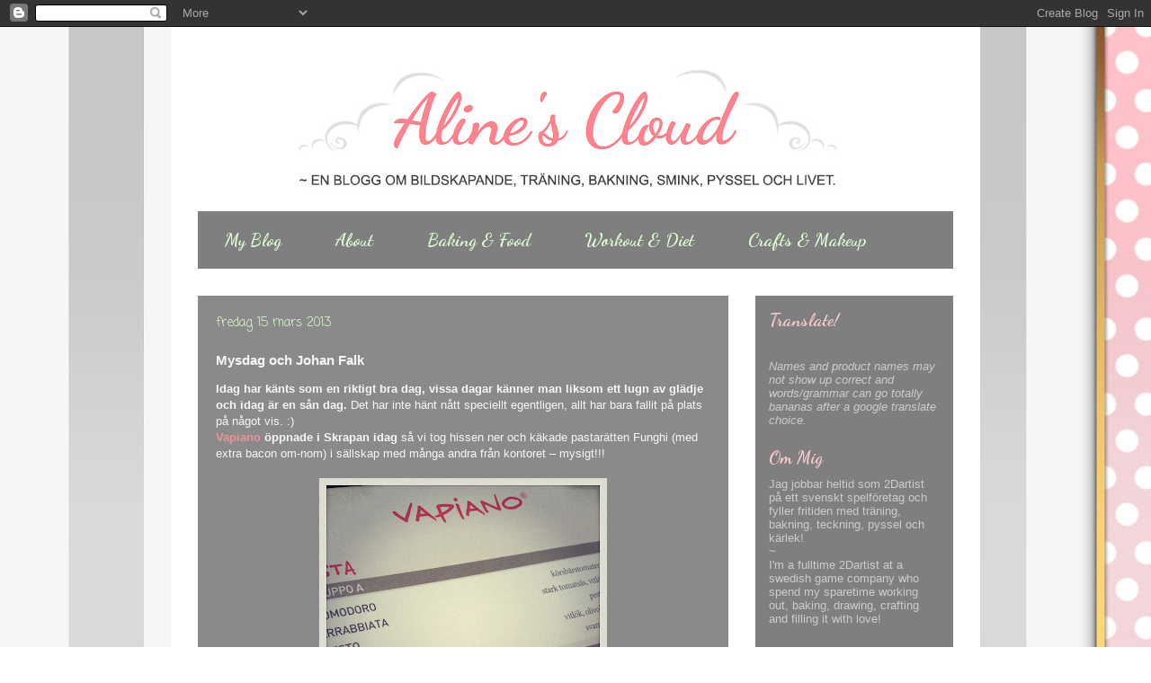

--- FILE ---
content_type: text/html; charset=UTF-8
request_url: http://alinescloud.blogspot.com/2013/03/mysdag-och-johan-falk.html
body_size: 15601
content:
<!DOCTYPE html>
<html class='v2' dir='ltr' lang='sv'>
<head>
<link href='https://www.blogger.com/static/v1/widgets/335934321-css_bundle_v2.css' rel='stylesheet' type='text/css'/>
<meta content='width=1100' name='viewport'/>
<meta content='text/html; charset=UTF-8' http-equiv='Content-Type'/>
<meta content='blogger' name='generator'/>
<link href='http://alinescloud.blogspot.com/favicon.ico' rel='icon' type='image/x-icon'/>
<link href='http://alinescloud.blogspot.com/2013/03/mysdag-och-johan-falk.html' rel='canonical'/>
<link rel="alternate" type="application/atom+xml" title="Aline&#39;s Cloud - Atom" href="http://alinescloud.blogspot.com/feeds/posts/default" />
<link rel="alternate" type="application/rss+xml" title="Aline&#39;s Cloud - RSS" href="http://alinescloud.blogspot.com/feeds/posts/default?alt=rss" />
<link rel="service.post" type="application/atom+xml" title="Aline&#39;s Cloud - Atom" href="https://www.blogger.com/feeds/6032989321902310050/posts/default" />

<link rel="alternate" type="application/atom+xml" title="Aline&#39;s Cloud - Atom" href="http://alinescloud.blogspot.com/feeds/3762655693874686113/comments/default" />
<!--Can't find substitution for tag [blog.ieCssRetrofitLinks]-->
<link href='https://blogger.googleusercontent.com/img/b/R29vZ2xl/AVvXsEiGdA_X2NmKMm8Inn9KwZRMPHFiXKGq3Sg-VoyfRCaS6JyyybsvzELsa2YQaX-H77dHVZBbuh2Zz1JOWxfswqEU9J2FjbIinK4UPlY2pAwUTioY6hddBBO5YsloAXGgnyd6Oq-PWpCxoto/s320/IMG_3579.PNG' rel='image_src'/>
<meta content='http://alinescloud.blogspot.com/2013/03/mysdag-och-johan-falk.html' property='og:url'/>
<meta content='Mysdag och Johan Falk' property='og:title'/>
<meta content='  Idag har känts som en riktigt bra dag, vissa dagar känner man liksom ett lugn av glädje och idag är en sån dag.  Det har inte hänt nått sp...' property='og:description'/>
<meta content='https://blogger.googleusercontent.com/img/b/R29vZ2xl/AVvXsEiGdA_X2NmKMm8Inn9KwZRMPHFiXKGq3Sg-VoyfRCaS6JyyybsvzELsa2YQaX-H77dHVZBbuh2Zz1JOWxfswqEU9J2FjbIinK4UPlY2pAwUTioY6hddBBO5YsloAXGgnyd6Oq-PWpCxoto/w1200-h630-p-k-no-nu/IMG_3579.PNG' property='og:image'/>
<title>Aline's Cloud: Mysdag och Johan Falk</title>
<style type='text/css'>@font-face{font-family:'Coming Soon';font-style:normal;font-weight:400;font-display:swap;src:url(//fonts.gstatic.com/s/comingsoon/v20/qWcuB6mzpYL7AJ2VfdQR1t-VWDnRsDkg.woff2)format('woff2');unicode-range:U+0000-00FF,U+0131,U+0152-0153,U+02BB-02BC,U+02C6,U+02DA,U+02DC,U+0304,U+0308,U+0329,U+2000-206F,U+20AC,U+2122,U+2191,U+2193,U+2212,U+2215,U+FEFF,U+FFFD;}@font-face{font-family:'Dancing Script';font-style:normal;font-weight:400;font-display:swap;src:url(//fonts.gstatic.com/s/dancingscript/v29/If2RXTr6YS-zF4S-kcSWSVi_szLviuEHiC4Wl-8.woff2)format('woff2');unicode-range:U+0102-0103,U+0110-0111,U+0128-0129,U+0168-0169,U+01A0-01A1,U+01AF-01B0,U+0300-0301,U+0303-0304,U+0308-0309,U+0323,U+0329,U+1EA0-1EF9,U+20AB;}@font-face{font-family:'Dancing Script';font-style:normal;font-weight:400;font-display:swap;src:url(//fonts.gstatic.com/s/dancingscript/v29/If2RXTr6YS-zF4S-kcSWSVi_szLuiuEHiC4Wl-8.woff2)format('woff2');unicode-range:U+0100-02BA,U+02BD-02C5,U+02C7-02CC,U+02CE-02D7,U+02DD-02FF,U+0304,U+0308,U+0329,U+1D00-1DBF,U+1E00-1E9F,U+1EF2-1EFF,U+2020,U+20A0-20AB,U+20AD-20C0,U+2113,U+2C60-2C7F,U+A720-A7FF;}@font-face{font-family:'Dancing Script';font-style:normal;font-weight:400;font-display:swap;src:url(//fonts.gstatic.com/s/dancingscript/v29/If2RXTr6YS-zF4S-kcSWSVi_szLgiuEHiC4W.woff2)format('woff2');unicode-range:U+0000-00FF,U+0131,U+0152-0153,U+02BB-02BC,U+02C6,U+02DA,U+02DC,U+0304,U+0308,U+0329,U+2000-206F,U+20AC,U+2122,U+2191,U+2193,U+2212,U+2215,U+FEFF,U+FFFD;}@font-face{font-family:'Dancing Script';font-style:normal;font-weight:700;font-display:swap;src:url(//fonts.gstatic.com/s/dancingscript/v29/If2RXTr6YS-zF4S-kcSWSVi_szLviuEHiC4Wl-8.woff2)format('woff2');unicode-range:U+0102-0103,U+0110-0111,U+0128-0129,U+0168-0169,U+01A0-01A1,U+01AF-01B0,U+0300-0301,U+0303-0304,U+0308-0309,U+0323,U+0329,U+1EA0-1EF9,U+20AB;}@font-face{font-family:'Dancing Script';font-style:normal;font-weight:700;font-display:swap;src:url(//fonts.gstatic.com/s/dancingscript/v29/If2RXTr6YS-zF4S-kcSWSVi_szLuiuEHiC4Wl-8.woff2)format('woff2');unicode-range:U+0100-02BA,U+02BD-02C5,U+02C7-02CC,U+02CE-02D7,U+02DD-02FF,U+0304,U+0308,U+0329,U+1D00-1DBF,U+1E00-1E9F,U+1EF2-1EFF,U+2020,U+20A0-20AB,U+20AD-20C0,U+2113,U+2C60-2C7F,U+A720-A7FF;}@font-face{font-family:'Dancing Script';font-style:normal;font-weight:700;font-display:swap;src:url(//fonts.gstatic.com/s/dancingscript/v29/If2RXTr6YS-zF4S-kcSWSVi_szLgiuEHiC4W.woff2)format('woff2');unicode-range:U+0000-00FF,U+0131,U+0152-0153,U+02BB-02BC,U+02C6,U+02DA,U+02DC,U+0304,U+0308,U+0329,U+2000-206F,U+20AC,U+2122,U+2191,U+2193,U+2212,U+2215,U+FEFF,U+FFFD;}</style>
<style id='page-skin-1' type='text/css'><!--
/*
-----------------------------------------------
Blogger Template Style
Name:     Travel
Designer: Sookhee Lee
URL:      www.plyfly.net
----------------------------------------------- */
/* Content
----------------------------------------------- */
body {
font: normal normal 13px Arial, Tahoma, Helvetica, FreeSans, sans-serif;
color: #f6f6f6;
background: #ffffff url(http://3.bp.blogspot.com/-jbrLSwtpj3s/USOn552uzvI/AAAAAAAAAkE/cQj3dcqWf3g/s0/blogBG_05.jpg) repeat scroll top left;
}
html body .region-inner {
min-width: 0;
max-width: 100%;
width: auto;
}
a:link {
text-decoration:none;
color: #ec9299;
}
a:visited {
text-decoration:none;
color: #9f4f57;
}
a:hover {
text-decoration:underline;
color: #ec9299;
}
.content-outer .content-cap-top {
height: 0;
background: transparent none repeat-x scroll top center;
}
.content-outer {
margin: 0 auto;
padding-top: 0;
}
.content-inner {
background: transparent none repeat-x scroll top center;
background-position: left -0;
background-color: #ffffff;
padding: 30px;
}
.main-inner .date-outer {
margin-bottom: 2em;
}
/* Header
----------------------------------------------- */
.header-inner .Header .titlewrapper,
.header-inner .Header .descriptionwrapper {
padding-left: 10px;
padding-right: 10px;
}
.Header h1 {
font: normal bold 80px Dancing Script;
color: #ff858f;
}
.Header h1 a {
color: #ff858f;
}
.Header .description {
color: #8a8a8a;
font-size: 130%;
}
/* Tabs
----------------------------------------------- */
.tabs-inner {
margin: 1em 0 0;
padding: 0;
}
.tabs-inner .section {
margin: 0;
}
.tabs-inner .widget ul {
padding: 0;
background: transparent url(https://resources.blogblog.com/blogblog/data/1kt/travel/bg_black_50.png) repeat scroll top center;
}
.tabs-inner .widget li {
border: none;
}
.tabs-inner .widget li a {
display: inline-block;
padding: 1em 1.5em;
color: #ddffd2;
font: normal bold 20px Dancing Script;
}
.tabs-inner .widget li.selected a,
.tabs-inner .widget li a:hover {
position: relative;
z-index: 1;
background: transparent url(https://resources.blogblog.com/blogblog/data/1kt/travel/bg_black_50.png) repeat scroll top center;
color: #ffcccc;
}
/* Headings
----------------------------------------------- */
h2 {
font: normal bold 20px Dancing Script;
color: #ffcccc;
}
.main-inner h2.date-header {
font: normal normal 14px Coming Soon;
color: #ddffd2;
}
.footer-inner .widget h2,
.sidebar .widget h2 {
padding-bottom: .5em;
}
/* Main
----------------------------------------------- */
.main-inner {
padding: 30px 0;
}
.main-inner .column-center-inner {
padding: 20px 0;
}
.main-inner .column-center-inner .section {
margin: 0 20px;
}
.main-inner .column-right-inner {
margin-left: 30px;
}
.main-inner .fauxcolumn-right-outer .fauxcolumn-inner {
margin-left: 30px;
background: transparent url(https://resources.blogblog.com/blogblog/data/1kt/travel/bg_black_50.png) repeat scroll top left;
}
.main-inner .column-left-inner {
margin-right: 30px;
}
.main-inner .fauxcolumn-left-outer .fauxcolumn-inner {
margin-right: 30px;
background: transparent url(https://resources.blogblog.com/blogblog/data/1kt/travel/bg_black_50.png) repeat scroll top left;
}
.main-inner .column-left-inner,
.main-inner .column-right-inner {
padding: 15px 0;
}
/* Posts
----------------------------------------------- */
h3.post-title {
margin-top: 20px;
}
h3.post-title a {
font: italic normal 24px Dancing Script;
color: #ffdddd;
}
h3.post-title a:hover {
text-decoration: underline;
}
.main-inner .column-center-outer {
background: #8a8a8a none repeat scroll top left;
_background-image: none;
}
.post-body {
line-height: 1.4;
position: relative;
}
.post-header {
margin: 0 0 1em;
line-height: 1.6;
}
.post-footer {
margin: .5em 0;
line-height: 1.6;
}
#blog-pager {
font-size: 140%;
}
#comments {
background: #cccccc none repeat scroll top center;
padding: 15px;
}
#comments .comment-author {
padding-top: 1.5em;
}
#comments h4,
#comments .comment-author a,
#comments .comment-timestamp a {
color: #ffdddd;
}
#comments .comment-author:first-child {
padding-top: 0;
border-top: none;
}
.avatar-image-container {
margin: .2em 0 0;
}
/* Comments
----------------------------------------------- */
#comments a {
color: #ffdddd;
}
.comments .comments-content .icon.blog-author {
background-repeat: no-repeat;
background-image: url([data-uri]);
}
.comments .comments-content .loadmore a {
border-top: 1px solid #ffdddd;
border-bottom: 1px solid #ffdddd;
}
.comments .comment-thread.inline-thread {
background: #8a8a8a;
}
.comments .continue {
border-top: 2px solid #ffdddd;
}
/* Widgets
----------------------------------------------- */
.sidebar .widget {
border-bottom: 2px solid transparent;
padding-bottom: 10px;
margin: 10px 0;
}
.sidebar .widget:first-child {
margin-top: 0;
}
.sidebar .widget:last-child {
border-bottom: none;
margin-bottom: 0;
padding-bottom: 0;
}
.footer-inner .widget,
.sidebar .widget {
font: normal normal 13px Arial, Tahoma, Helvetica, FreeSans, sans-serif;
color: #cccccc;
}
.sidebar .widget a:link {
color: #ffffff;
text-decoration: none;
}
.sidebar .widget a:visited {
color: #ec9299;
}
.sidebar .widget a:hover {
color: #ffffff;
text-decoration: underline;
}
.footer-inner .widget a:link {
color: #ec9299;
text-decoration: none;
}
.footer-inner .widget a:visited {
color: #9f4f57;
}
.footer-inner .widget a:hover {
color: #ec9299;
text-decoration: underline;
}
.widget .zippy {
color: #ffffff;
}
.footer-inner {
background: transparent url(https://resources.blogblog.com/blogblog/data/1kt/travel/bg_black_50.png) repeat scroll top center;
}
/* Mobile
----------------------------------------------- */
body.mobile  {
background-size: 100% auto;
}
body.mobile .AdSense {
margin: 0 -10px;
}
.mobile .body-fauxcolumn-outer {
background: transparent none repeat scroll top left;
}
.mobile .footer-inner .widget a:link {
color: #ffffff;
text-decoration: none;
}
.mobile .footer-inner .widget a:visited {
color: #ec9299;
}
.mobile-post-outer a {
color: #ffdddd;
}
.mobile-link-button {
background-color: #ec9299;
}
.mobile-link-button a:link, .mobile-link-button a:visited {
color: #ffffff;
}
.mobile-index-contents {
color: #f6f6f6;
}
.mobile .tabs-inner .PageList .widget-content {
background: transparent url(https://resources.blogblog.com/blogblog/data/1kt/travel/bg_black_50.png) repeat scroll top center;
color: #ffcccc;
}
.mobile .tabs-inner .PageList .widget-content .pagelist-arrow {
border-left: 1px solid #ffcccc;
}

--></style>
<style id='template-skin-1' type='text/css'><!--
body {
min-width: 900px;
}
.content-outer, .content-fauxcolumn-outer, .region-inner {
min-width: 900px;
max-width: 900px;
_width: 900px;
}
.main-inner .columns {
padding-left: 0px;
padding-right: 250px;
}
.main-inner .fauxcolumn-center-outer {
left: 0px;
right: 250px;
/* IE6 does not respect left and right together */
_width: expression(this.parentNode.offsetWidth -
parseInt("0px") -
parseInt("250px") + 'px');
}
.main-inner .fauxcolumn-left-outer {
width: 0px;
}
.main-inner .fauxcolumn-right-outer {
width: 250px;
}
.main-inner .column-left-outer {
width: 0px;
right: 100%;
margin-left: -0px;
}
.main-inner .column-right-outer {
width: 250px;
margin-right: -250px;
}
#layout {
min-width: 0;
}
#layout .content-outer {
min-width: 0;
width: 800px;
}
#layout .region-inner {
min-width: 0;
width: auto;
}
body#layout div.add_widget {
padding: 8px;
}
body#layout div.add_widget a {
margin-left: 32px;
}
--></style>
<style>
    body {background-image:url(http\:\/\/3.bp.blogspot.com\/-jbrLSwtpj3s\/USOn552uzvI\/AAAAAAAAAkE\/cQj3dcqWf3g\/s0\/blogBG_05.jpg);}
    
@media (max-width: 200px) { body {background-image:url(http\:\/\/3.bp.blogspot.com\/-jbrLSwtpj3s\/USOn552uzvI\/AAAAAAAAAkE\/cQj3dcqWf3g\/w200\/blogBG_05.jpg);}}
@media (max-width: 400px) and (min-width: 201px) { body {background-image:url(http\:\/\/3.bp.blogspot.com\/-jbrLSwtpj3s\/USOn552uzvI\/AAAAAAAAAkE\/cQj3dcqWf3g\/w400\/blogBG_05.jpg);}}
@media (max-width: 800px) and (min-width: 401px) { body {background-image:url(http\:\/\/3.bp.blogspot.com\/-jbrLSwtpj3s\/USOn552uzvI\/AAAAAAAAAkE\/cQj3dcqWf3g\/w800\/blogBG_05.jpg);}}
@media (max-width: 1200px) and (min-width: 801px) { body {background-image:url(http\:\/\/3.bp.blogspot.com\/-jbrLSwtpj3s\/USOn552uzvI\/AAAAAAAAAkE\/cQj3dcqWf3g\/w1200\/blogBG_05.jpg);}}
/* Last tag covers anything over one higher than the previous max-size cap. */
@media (min-width: 1201px) { body {background-image:url(http\:\/\/3.bp.blogspot.com\/-jbrLSwtpj3s\/USOn552uzvI\/AAAAAAAAAkE\/cQj3dcqWf3g\/w1600\/blogBG_05.jpg);}}
  </style>
<link href='https://www.blogger.com/dyn-css/authorization.css?targetBlogID=6032989321902310050&amp;zx=e101a0f1-31fc-476c-a989-969dc18f9e05' media='none' onload='if(media!=&#39;all&#39;)media=&#39;all&#39;' rel='stylesheet'/><noscript><link href='https://www.blogger.com/dyn-css/authorization.css?targetBlogID=6032989321902310050&amp;zx=e101a0f1-31fc-476c-a989-969dc18f9e05' rel='stylesheet'/></noscript>
<meta name='google-adsense-platform-account' content='ca-host-pub-1556223355139109'/>
<meta name='google-adsense-platform-domain' content='blogspot.com'/>

</head>
<body class='loading variant-beach'>
<div class='navbar section' id='navbar' name='Navbar'><div class='widget Navbar' data-version='1' id='Navbar1'><script type="text/javascript">
    function setAttributeOnload(object, attribute, val) {
      if(window.addEventListener) {
        window.addEventListener('load',
          function(){ object[attribute] = val; }, false);
      } else {
        window.attachEvent('onload', function(){ object[attribute] = val; });
      }
    }
  </script>
<div id="navbar-iframe-container"></div>
<script type="text/javascript" src="https://apis.google.com/js/platform.js"></script>
<script type="text/javascript">
      gapi.load("gapi.iframes:gapi.iframes.style.bubble", function() {
        if (gapi.iframes && gapi.iframes.getContext) {
          gapi.iframes.getContext().openChild({
              url: 'https://www.blogger.com/navbar/6032989321902310050?po\x3d3762655693874686113\x26origin\x3dhttp://alinescloud.blogspot.com',
              where: document.getElementById("navbar-iframe-container"),
              id: "navbar-iframe"
          });
        }
      });
    </script><script type="text/javascript">
(function() {
var script = document.createElement('script');
script.type = 'text/javascript';
script.src = '//pagead2.googlesyndication.com/pagead/js/google_top_exp.js';
var head = document.getElementsByTagName('head')[0];
if (head) {
head.appendChild(script);
}})();
</script>
</div></div>
<div class='body-fauxcolumns'>
<div class='fauxcolumn-outer body-fauxcolumn-outer'>
<div class='cap-top'>
<div class='cap-left'></div>
<div class='cap-right'></div>
</div>
<div class='fauxborder-left'>
<div class='fauxborder-right'></div>
<div class='fauxcolumn-inner'>
</div>
</div>
<div class='cap-bottom'>
<div class='cap-left'></div>
<div class='cap-right'></div>
</div>
</div>
</div>
<div class='content'>
<div class='content-fauxcolumns'>
<div class='fauxcolumn-outer content-fauxcolumn-outer'>
<div class='cap-top'>
<div class='cap-left'></div>
<div class='cap-right'></div>
</div>
<div class='fauxborder-left'>
<div class='fauxborder-right'></div>
<div class='fauxcolumn-inner'>
</div>
</div>
<div class='cap-bottom'>
<div class='cap-left'></div>
<div class='cap-right'></div>
</div>
</div>
</div>
<div class='content-outer'>
<div class='content-cap-top cap-top'>
<div class='cap-left'></div>
<div class='cap-right'></div>
</div>
<div class='fauxborder-left content-fauxborder-left'>
<div class='fauxborder-right content-fauxborder-right'></div>
<div class='content-inner'>
<header>
<div class='header-outer'>
<div class='header-cap-top cap-top'>
<div class='cap-left'></div>
<div class='cap-right'></div>
</div>
<div class='fauxborder-left header-fauxborder-left'>
<div class='fauxborder-right header-fauxborder-right'></div>
<div class='region-inner header-inner'>
<div class='header section' id='header' name='Rubrik'><div class='widget Header' data-version='1' id='Header1'>
<div id='header-inner'>
<a href='http://alinescloud.blogspot.com/' style='display: block'>
<img alt='Aline&#39;s Cloud' height='162px; ' id='Header1_headerimg' src='https://blogger.googleusercontent.com/img/b/R29vZ2xl/AVvXsEjzAa3sqykBlOGlDzHuoMqKqYtBYFlBHc2wSzv_4vMC_rdLErwJvcsOfQzp2zbbcsWR0mm7OVOhF_ej-6RBiHC-WajJ0pUN4Jw8UKmCAK8c9OlXDtraaN6cUkeyF5EBAox9Y4u5Xkr6dAQ/s1600/blog_banner_01.jpg' style='display: block' width='820px; '/>
</a>
</div>
</div></div>
</div>
</div>
<div class='header-cap-bottom cap-bottom'>
<div class='cap-left'></div>
<div class='cap-right'></div>
</div>
</div>
</header>
<div class='tabs-outer'>
<div class='tabs-cap-top cap-top'>
<div class='cap-left'></div>
<div class='cap-right'></div>
</div>
<div class='fauxborder-left tabs-fauxborder-left'>
<div class='fauxborder-right tabs-fauxborder-right'></div>
<div class='region-inner tabs-inner'>
<div class='tabs section' id='crosscol' name='Alla kolumner'><div class='widget PageList' data-version='1' id='PageList1'>
<h2>Sidor</h2>
<div class='widget-content'>
<ul>
<li>
<a href='http://alinescloud.blogspot.com/'>My Blog</a>
</li>
<li>
<a href='http://alinescloud.blogspot.com/p/about-aline.html'>About</a>
</li>
<li>
<a href='http://alinescloud.blogspot.com/p/pastry-and-food.html'>Baking & Food</a>
</li>
<li>
<a href='http://alinescloud.blogspot.com/p/wourkout-and-diet.html'>Workout & Diet</a>
</li>
<li>
<a href='http://alinescloud.blogspot.com/p/crafts.html'>Crafts & Makeup</a>
</li>
</ul>
<div class='clear'></div>
</div>
</div></div>
<div class='tabs no-items section' id='crosscol-overflow' name='Cross-Column 2'></div>
</div>
</div>
<div class='tabs-cap-bottom cap-bottom'>
<div class='cap-left'></div>
<div class='cap-right'></div>
</div>
</div>
<div class='main-outer'>
<div class='main-cap-top cap-top'>
<div class='cap-left'></div>
<div class='cap-right'></div>
</div>
<div class='fauxborder-left main-fauxborder-left'>
<div class='fauxborder-right main-fauxborder-right'></div>
<div class='region-inner main-inner'>
<div class='columns fauxcolumns'>
<div class='fauxcolumn-outer fauxcolumn-center-outer'>
<div class='cap-top'>
<div class='cap-left'></div>
<div class='cap-right'></div>
</div>
<div class='fauxborder-left'>
<div class='fauxborder-right'></div>
<div class='fauxcolumn-inner'>
</div>
</div>
<div class='cap-bottom'>
<div class='cap-left'></div>
<div class='cap-right'></div>
</div>
</div>
<div class='fauxcolumn-outer fauxcolumn-left-outer'>
<div class='cap-top'>
<div class='cap-left'></div>
<div class='cap-right'></div>
</div>
<div class='fauxborder-left'>
<div class='fauxborder-right'></div>
<div class='fauxcolumn-inner'>
</div>
</div>
<div class='cap-bottom'>
<div class='cap-left'></div>
<div class='cap-right'></div>
</div>
</div>
<div class='fauxcolumn-outer fauxcolumn-right-outer'>
<div class='cap-top'>
<div class='cap-left'></div>
<div class='cap-right'></div>
</div>
<div class='fauxborder-left'>
<div class='fauxborder-right'></div>
<div class='fauxcolumn-inner'>
</div>
</div>
<div class='cap-bottom'>
<div class='cap-left'></div>
<div class='cap-right'></div>
</div>
</div>
<!-- corrects IE6 width calculation -->
<div class='columns-inner'>
<div class='column-center-outer'>
<div class='column-center-inner'>
<div class='main section' id='main' name='Huvudsektion'><div class='widget Blog' data-version='1' id='Blog1'>
<div class='blog-posts hfeed'>

          <div class="date-outer">
        
<h2 class='date-header'><span>fredag 15 mars 2013</span></h2>

          <div class="date-posts">
        
<div class='post-outer'>
<div class='post hentry uncustomized-post-template' itemprop='blogPost' itemscope='itemscope' itemtype='http://schema.org/BlogPosting'>
<meta content='https://blogger.googleusercontent.com/img/b/R29vZ2xl/AVvXsEiGdA_X2NmKMm8Inn9KwZRMPHFiXKGq3Sg-VoyfRCaS6JyyybsvzELsa2YQaX-H77dHVZBbuh2Zz1JOWxfswqEU9J2FjbIinK4UPlY2pAwUTioY6hddBBO5YsloAXGgnyd6Oq-PWpCxoto/s320/IMG_3579.PNG' itemprop='image_url'/>
<meta content='6032989321902310050' itemprop='blogId'/>
<meta content='3762655693874686113' itemprop='postId'/>
<a name='3762655693874686113'></a>
<h3 class='post-title entry-title' itemprop='name'>
Mysdag och Johan Falk
</h3>
<div class='post-header'>
<div class='post-header-line-1'></div>
</div>
<div class='post-body entry-content' id='post-body-3762655693874686113' itemprop='description articleBody'>


<span style="background: none repeat scroll 0% 0% transparent;"><b>Idag har känts som en
riktigt bra dag, vissa dagar känner man liksom ett
lugn av glädje och idag är en sån dag.</b> Det har inte hänt nått
speciellt egentligen, allt har bara fallit på plats på något vis.
:)</span><br />

<span style="background: none repeat scroll 0% 0% transparent;"><b><a href="http://www.vapiano.de/frame.php?lang=se" target="_blank">Vapiano</a> öppnade i
Skrapan idag</b> så vi tog hissen ner och käkade pastarätten Funghi
(med extra bacon om-nom) i sällskap med många andra från kontoret
&#8211; mysigt!!!</span><br />

<span style="background: none repeat scroll 0% 0% transparent;"><br /></span>
<div class="separator" style="clear: both; text-align: center;">
<a href="https://blogger.googleusercontent.com/img/b/R29vZ2xl/AVvXsEiGdA_X2NmKMm8Inn9KwZRMPHFiXKGq3Sg-VoyfRCaS6JyyybsvzELsa2YQaX-H77dHVZBbuh2Zz1JOWxfswqEU9J2FjbIinK4UPlY2pAwUTioY6hddBBO5YsloAXGgnyd6Oq-PWpCxoto/s1600/IMG_3579.PNG" imageanchor="1" style="margin-left: 1em; margin-right: 1em;"><img border="0" height="320" src="https://blogger.googleusercontent.com/img/b/R29vZ2xl/AVvXsEiGdA_X2NmKMm8Inn9KwZRMPHFiXKGq3Sg-VoyfRCaS6JyyybsvzELsa2YQaX-H77dHVZBbuh2Zz1JOWxfswqEU9J2FjbIinK4UPlY2pAwUTioY6hddBBO5YsloAXGgnyd6Oq-PWpCxoto/s320/IMG_3579.PNG" width="320" /></a></div>
<span style="background: none repeat scroll 0% 0% transparent;"><br /></span>

<span style="background: none repeat scroll 0% 0% transparent;"><b>Det har varit lugnt på
kontoret idag pga festen igår</b> (nej, jag tog aldrig nån Hotshot,
tack och lov, dom var mycket lägligt slut när jag kom dit...). Det
blir så mysigt i teamet när alla är lite mosiga, fredagsmosiga,
bakismosiga, mysigt trötta liksom. På eftermiddagen hade vi
kvartalsmöte som sen gick över i veckotraditionen &#8211; fredagsöl
(eller fredagsmys som vattendrickande jag hellre kallar det) som även
den var ovanligt mysig. Jag hade även på mig sportiga myskläder
som jag taggat för redan igår...<b>Sammanfattning: MYSIGT ;)</b></span><br />
<br />

<span style="background: none repeat scroll 0% 0% transparent;">Sambon och jag chillaxar framför
film och serier ikväll. Jag är väldigt <b>nyfiken på nya Johan Falk
filmen (med Joel Kinnaman</b> bla.) eftersom jag i veckan lyssnat på <a href="http://sverigesradio.se/sida/avsnitt/159806?programid=2519" target="_blank">P3 Dokumentärs senaste doku</a> som handlar om Peter Rätz, en privatperson som infiltrerade kriminella gäng åt polisen. Kinnamans rollkaraktär
Frank Wagner är baserad på Rätz och det gör mig nyfiken. Jag har ju sett Noll
tolerans, Livvakterna och Tredje vågen men helt missat att det finns
11 filmer till (serie med långa avsnitt) efter det så vi provade att se den första av dom,
<b>Johan Falk: GSI,</b> och vi blev glatt överraskade för vem handlade den
filmen om, om inte Frank Wagner (Kinnaman)!:D <b>Så nu är jag ännu mer taggad på nya filmen: Kodnamn Lisa!</b></span><br />

<span style="background: none repeat scroll 0% 0% transparent;"><br /></span>
<div class="separator" style="clear: both; text-align: center;">
</div>
<div class="separator" style="clear: both; text-align: center;">
<a href="http://ia.media-imdb.com/images/M/MV5BNzYwNTQ0MTI2OF5BMl5BanBnXkFtZTcwOTU5NzY1Nw@@._V1_SY317_CR5,0,214,317_.jpg" imageanchor="1" style="margin-left: 1em; margin-right: 1em;"><img border="0" height="200" src="http://ia.media-imdb.com/images/M/MV5BNzYwNTQ0MTI2OF5BMl5BanBnXkFtZTcwOTU5NzY1Nw@@._V1_SY317_CR5,0,214,317_.jpg" width="135" /></a><a href="http://www.cinemaholics.se/wp-content/uploads/2013/02/Image93.jpg" imageanchor="1" style="margin-left: 1em; margin-right: 1em;"><img border="0" height="200" src="http://www.cinemaholics.se/wp-content/uploads/2013/02/Image93.jpg" style="cursor: move;" width="140" /></a></div>
<br />
<div class="separator" style="clear: both; text-align: center;">
</div>
<span style="background: none repeat scroll 0% 0% transparent;"><br /></span>

<span style="background: none repeat scroll 0% 0% transparent;">Vi köpte äntligen <i>Cheez
Heartz</i> så jag kan få dom out of my system, dom var goda och gulliga
men nu är det bra. ;) Side note: Kolla vilket stort blåbär!</span><br />

<span style="background: none repeat scroll 0% 0% transparent;"><br /></span>
<div class="separator" style="clear: both; text-align: center;">
<a href="https://blogger.googleusercontent.com/img/b/R29vZ2xl/AVvXsEiN_uVUIsjK_f-XuS5A3GxA0ITcoFuZeZCi6CwOzZourCzLHLAcxvaK-GXAOY3mZXxIOESgW6PGK7Ltka3hCAbzudpjOo9_dx3hMz7Cwp_hVEIT5PCmwrpXrBLZtIrTT3ZRMB-7kM5fyKo/s1600/IMG_3584.PNG" imageanchor="1" style="margin-left: 1em; margin-right: 1em;"><img border="0" height="200" src="https://blogger.googleusercontent.com/img/b/R29vZ2xl/AVvXsEiN_uVUIsjK_f-XuS5A3GxA0ITcoFuZeZCi6CwOzZourCzLHLAcxvaK-GXAOY3mZXxIOESgW6PGK7Ltka3hCAbzudpjOo9_dx3hMz7Cwp_hVEIT5PCmwrpXrBLZtIrTT3ZRMB-7kM5fyKo/s200/IMG_3584.PNG" width="200" /></a><a href="https://blogger.googleusercontent.com/img/b/R29vZ2xl/AVvXsEhD23T60e6uYqjRJPIS0SZ-dTJvr5nPVHYuT_XJG6qmlB8X3k7EmlenjgzJfSaV_ydkI13hP8tocqmi9Ps7VIw7J7Gzo8uiXnerQb1ysqWfwHu9y4Y1vVmaCCE8eDkjts9eXCei9duFlLg/s1600/IMG_3582.PNG" imageanchor="1" style="margin-left: 1em; margin-right: 1em;"><img border="0" height="200" src="https://blogger.googleusercontent.com/img/b/R29vZ2xl/AVvXsEhD23T60e6uYqjRJPIS0SZ-dTJvr5nPVHYuT_XJG6qmlB8X3k7EmlenjgzJfSaV_ydkI13hP8tocqmi9Ps7VIw7J7Gzo8uiXnerQb1ysqWfwHu9y4Y1vVmaCCE8eDkjts9eXCei9duFlLg/s200/IMG_3582.PNG" width="200" /></a></div>
<br />
<span style="background: none repeat scroll 0% 0% transparent;"><br /></span>

<div style='clear: both;'></div>
</div>
<div class='post-footer'>
<div class='post-footer-line post-footer-line-1'>
<span class='post-author vcard'>
Upplagd av
<span class='fn' itemprop='author' itemscope='itemscope' itemtype='http://schema.org/Person'>
<meta content='https://www.blogger.com/profile/13043296056001302173' itemprop='url'/>
<a class='g-profile' href='https://www.blogger.com/profile/13043296056001302173' rel='author' title='author profile'>
<span itemprop='name'>Aline Gladh</span>
</a>
</span>
</span>
<span class='post-timestamp'>
kl.
<meta content='http://alinescloud.blogspot.com/2013/03/mysdag-och-johan-falk.html' itemprop='url'/>
<a class='timestamp-link' href='http://alinescloud.blogspot.com/2013/03/mysdag-och-johan-falk.html' rel='bookmark' title='permanent link'><abbr class='published' itemprop='datePublished' title='2013-03-15T22:10:00+01:00'>22:10</abbr></a>
</span>
<span class='post-comment-link'>
</span>
<span class='post-icons'>
<span class='item-control blog-admin pid-820802216'>
<a href='https://www.blogger.com/post-edit.g?blogID=6032989321902310050&postID=3762655693874686113&from=pencil' title='Redigera inlägg'>
<img alt='' class='icon-action' height='18' src='https://resources.blogblog.com/img/icon18_edit_allbkg.gif' width='18'/>
</a>
</span>
</span>
<div class='post-share-buttons goog-inline-block'>
<a class='goog-inline-block share-button sb-email' href='https://www.blogger.com/share-post.g?blogID=6032989321902310050&postID=3762655693874686113&target=email' target='_blank' title='Skicka med e-post'><span class='share-button-link-text'>Skicka med e-post</span></a><a class='goog-inline-block share-button sb-blog' href='https://www.blogger.com/share-post.g?blogID=6032989321902310050&postID=3762655693874686113&target=blog' onclick='window.open(this.href, "_blank", "height=270,width=475"); return false;' target='_blank' title='BlogThis!'><span class='share-button-link-text'>BlogThis!</span></a><a class='goog-inline-block share-button sb-twitter' href='https://www.blogger.com/share-post.g?blogID=6032989321902310050&postID=3762655693874686113&target=twitter' target='_blank' title='Dela på X'><span class='share-button-link-text'>Dela på X</span></a><a class='goog-inline-block share-button sb-facebook' href='https://www.blogger.com/share-post.g?blogID=6032989321902310050&postID=3762655693874686113&target=facebook' onclick='window.open(this.href, "_blank", "height=430,width=640"); return false;' target='_blank' title='Dela på Facebook'><span class='share-button-link-text'>Dela på Facebook</span></a><a class='goog-inline-block share-button sb-pinterest' href='https://www.blogger.com/share-post.g?blogID=6032989321902310050&postID=3762655693874686113&target=pinterest' target='_blank' title='Dela på Pinterest'><span class='share-button-link-text'>Dela på Pinterest</span></a>
</div>
</div>
<div class='post-footer-line post-footer-line-2'>
<span class='post-labels'>
Etiketter:
<a href='http://alinescloud.blogspot.com/search/label/Jobb%20%2F%20Work' rel='tag'>Jobb / Work</a>,
<a href='http://alinescloud.blogspot.com/search/label/Livet%20%2F%20Life' rel='tag'>Livet / Life</a>,
<a href='http://alinescloud.blogspot.com/search/label/L%C3%A4nkar%20%2F%20Links' rel='tag'>Länkar / Links</a>,
<a href='http://alinescloud.blogspot.com/search/label/Mat%20%2F%20Food' rel='tag'>Mat / Food</a>
</span>
</div>
<div class='post-footer-line post-footer-line-3'>
<span class='post-location'>
</span>
</div>
</div>
</div>
<div class='comments' id='comments'>
<a name='comments'></a>
<h4>Inga kommentarer:</h4>
<div id='Blog1_comments-block-wrapper'>
<dl class='avatar-comment-indent' id='comments-block'>
</dl>
</div>
<p class='comment-footer'>
<div class='comment-form'>
<a name='comment-form'></a>
<h4 id='comment-post-message'>Skicka en kommentar</h4>
<p>
</p>
<a href='https://www.blogger.com/comment/frame/6032989321902310050?po=3762655693874686113&hl=sv&saa=85391&origin=http://alinescloud.blogspot.com' id='comment-editor-src'></a>
<iframe allowtransparency='true' class='blogger-iframe-colorize blogger-comment-from-post' frameborder='0' height='410px' id='comment-editor' name='comment-editor' src='' width='100%'></iframe>
<script src='https://www.blogger.com/static/v1/jsbin/2830521187-comment_from_post_iframe.js' type='text/javascript'></script>
<script type='text/javascript'>
      BLOG_CMT_createIframe('https://www.blogger.com/rpc_relay.html');
    </script>
</div>
</p>
</div>
</div>

        </div></div>
      
</div>
<div class='blog-pager' id='blog-pager'>
<span id='blog-pager-newer-link'>
<a class='blog-pager-newer-link' href='http://alinescloud.blogspot.com/2013/03/kreativ-lordag.html' id='Blog1_blog-pager-newer-link' title='Senaste inlägg'>Senaste inlägg</a>
</span>
<span id='blog-pager-older-link'>
<a class='blog-pager-older-link' href='http://alinescloud.blogspot.com/2013/03/festtorsdag.html' id='Blog1_blog-pager-older-link' title='Äldre inlägg'>Äldre inlägg</a>
</span>
<a class='home-link' href='http://alinescloud.blogspot.com/'>Startsida</a>
</div>
<div class='clear'></div>
<div class='post-feeds'>
<div class='feed-links'>
Prenumerera på:
<a class='feed-link' href='http://alinescloud.blogspot.com/feeds/3762655693874686113/comments/default' target='_blank' type='application/atom+xml'>Kommentarer till inlägget (Atom)</a>
</div>
</div>
</div></div>
</div>
</div>
<div class='column-left-outer'>
<div class='column-left-inner'>
<aside>
</aside>
</div>
</div>
<div class='column-right-outer'>
<div class='column-right-inner'>
<aside>
<div class='sidebar section' id='sidebar-right-1'><div class='widget Translate' data-version='1' id='Translate1'>
<h2 class='title'>Translate!</h2>
<div id='google_translate_element'></div>
<script>
    function googleTranslateElementInit() {
      new google.translate.TranslateElement({
        pageLanguage: 'sv',
        autoDisplay: 'true',
        layout: google.translate.TranslateElement.InlineLayout.VERTICAL
      }, 'google_translate_element');
    }
  </script>
<script src='//translate.google.com/translate_a/element.js?cb=googleTranslateElementInit'></script>
<div class='clear'></div>
</div><div class='widget Text' data-version='1' id='Text2'>
<div class='widget-content'>
<i>Names and product names may not show up correct </i><i>and words/grammar can go totally bananas</i><i> after a google translate choice.</i><br/>
</div>
<div class='clear'></div>
</div><div class='widget Text' data-version='1' id='Text1'>
<h2 class='title'>Om Mig</h2>
<div class='widget-content'>
Jag jobbar heltid som 2Dartist på ett svenskt spelföretag och fyller  fritiden med träning, bakning, teckning, pyssel och  kärlek!<br/>~<br/>I'm a fulltime 2Dartist at a swedish game company who spend my sparetime  working out, baking, drawing, crafting and filling it with love!
</div>
<div class='clear'></div>
</div><div class='widget Text' data-version='1' id='Text3'>
<h2 class='title'>Hitta mig på:</h2>
<div class='widget-content'>
<b>Twitter:</b> <a href="https://twitter.com/alineGladh">alineGladh</a><br/><br/><b>Instagram:</b> <a href="http://instagram.com/alinescloud">alinescloud</a><br/><br/><b>deviantArt:</b> <a href="http://the-a-line.deviantart.com/">the-a-line</a><br/>
</div>
<div class='clear'></div>
</div><div class='widget BlogSearch' data-version='1' id='BlogSearch1'>
<h2 class='title'>Leta i den här bloggen</h2>
<div class='widget-content'>
<div id='BlogSearch1_form'>
<form action='http://alinescloud.blogspot.com/search' class='gsc-search-box' target='_top'>
<table cellpadding='0' cellspacing='0' class='gsc-search-box'>
<tbody>
<tr>
<td class='gsc-input'>
<input autocomplete='off' class='gsc-input' name='q' size='10' title='search' type='text' value=''/>
</td>
<td class='gsc-search-button'>
<input class='gsc-search-button' title='search' type='submit' value='Sök'/>
</td>
</tr>
</tbody>
</table>
</form>
</div>
</div>
<div class='clear'></div>
</div><div class='widget Label' data-version='1' id='Label1'>
<h2>Kategorier</h2>
<div class='widget-content list-label-widget-content'>
<ul>
<li>
<a dir='ltr' href='http://alinescloud.blogspot.com/search/label/Bakning%20%2F%20Baking'>Bakning / Baking</a>
<span dir='ltr'>(12)</span>
</li>
<li>
<a dir='ltr' href='http://alinescloud.blogspot.com/search/label/Hem%20%2F%20Home'>Hem / Home</a>
<span dir='ltr'>(15)</span>
</li>
<li>
<a dir='ltr' href='http://alinescloud.blogspot.com/search/label/Jobb%20%2F%20Work'>Jobb / Work</a>
<span dir='ltr'>(8)</span>
</li>
<li>
<a dir='ltr' href='http://alinescloud.blogspot.com/search/label/Konst%20%2F%20Art'>Konst / Art</a>
<span dir='ltr'>(10)</span>
</li>
<li>
<a dir='ltr' href='http://alinescloud.blogspot.com/search/label/Livet%20%2F%20Life'>Livet / Life</a>
<span dir='ltr'>(38)</span>
</li>
<li>
<a dir='ltr' href='http://alinescloud.blogspot.com/search/label/L%C3%A4nkar%20%2F%20Links'>Länkar / Links</a>
<span dir='ltr'>(20)</span>
</li>
<li>
<a dir='ltr' href='http://alinescloud.blogspot.com/search/label/Mat%20%2F%20Food'>Mat / Food</a>
<span dir='ltr'>(22)</span>
</li>
<li>
<a dir='ltr' href='http://alinescloud.blogspot.com/search/label/Naglar%20%2F%20Nails'>Naglar / Nails</a>
<span dir='ltr'>(7)</span>
</li>
<li>
<a dir='ltr' href='http://alinescloud.blogspot.com/search/label/Pyssel%20%2F%20Crafts'>Pyssel / Crafts</a>
<span dir='ltr'>(12)</span>
</li>
<li>
<a dir='ltr' href='http://alinescloud.blogspot.com/search/label/Smink%20%2F%20Makeup'>Smink / Makeup</a>
<span dir='ltr'>(3)</span>
</li>
<li>
<a dir='ltr' href='http://alinescloud.blogspot.com/search/label/Tr%C3%A4ning%20%2F%20Workout'>Träning / Workout</a>
<span dir='ltr'>(7)</span>
</li>
</ul>
<div class='clear'></div>
</div>
</div><div class='widget PopularPosts' data-version='1' id='PopularPosts1'>
<h2>Populära inlägg</h2>
<div class='widget-content popular-posts'>
<ul>
<li>
<div class='item-content'>
<div class='item-thumbnail'>
<a href='http://alinescloud.blogspot.com/2013/03/tittagg.html' target='_blank'>
<img alt='' border='0' src='https://blogger.googleusercontent.com/img/b/R29vZ2xl/AVvXsEiKXrYCPJbP9dx5kKHVQ09LjiNjkknEFSbnWyWfJwLSbfVyvgNSyqC8J9Gms5rJnPUcC0bEa7iF3faIldU7JFr1NghBHX_BP8dVsnShLsOhPdnf63ScjmhJcDw7MBnqBXBA0ZodXXBKkak/w72-h72-p-k-no-nu/IMG_3760.PNG'/>
</a>
</div>
<div class='item-title'><a href='http://alinescloud.blogspot.com/2013/03/tittagg.html'>Tittägg...</a></div>
<div class='item-snippet'>Påsklunchen hos sambons mor blev till en heldag.  Många praliner och samtalsämnen blev det, mysigt! Hon hade skaffat ett tittägg, ett ägg av...</div>
</div>
<div style='clear: both;'></div>
</li>
<li>
<div class='item-content'>
<div class='item-thumbnail'>
<a href='http://alinescloud.blogspot.com/2013/04/nordupplanska-aventyr-konst-inredning.html' target='_blank'>
<img alt='' border='0' src='https://blogger.googleusercontent.com/img/b/R29vZ2xl/AVvXsEh9zoma0BpbxGWQBj0P0yG2Z7-svqtDOT1XBm4C_LfibZuckRLid3UMaJFycg_c0qKTwAms7kT_q7x9qWFAtnncRQdgYtU5WdNcFenl1LzuymesHCXa9YBhxmgug0EHu9GfVbtYk-SBj6A/w72-h72-p-k-no-nu/IMG_3821.PNG'/>
</a>
</div>
<div class='item-title'><a href='http://alinescloud.blogspot.com/2013/04/nordupplanska-aventyr-konst-inredning.html'>Nordupplänska äventyr (konst, inredning, kossor och slott)</a></div>
<div class='item-snippet'>  Idag for vi (jag, sambon, mamma och bästa kusinen) runt på Konst på väg , konstutställare på olika platser i norduppland. Det fanns mycket...</div>
</div>
<div style='clear: both;'></div>
</li>
<li>
<div class='item-content'>
<div class='item-thumbnail'>
<a href='http://alinescloud.blogspot.com/2013/03/dagens-fangst.html' target='_blank'>
<img alt='' border='0' src='https://blogger.googleusercontent.com/img/b/R29vZ2xl/AVvXsEhRw5NS89_AmzZYcnFv0BMm8bQ8AtSsoAKh0b0E30jX4TTpDULDld8Hno_L1X7d3Bbh9zPR6jK3oN979Jy2RhrsgW3E3qg2fPmiGcCxJrWM0REq3HGWynctJAZDom5pjH39oPC4H29O9f8/w72-h72-p-k-no-nu/IMG_3612.PNG'/>
</a>
</div>
<div class='item-title'><a href='http://alinescloud.blogspot.com/2013/03/dagens-fangst.html'>Dagens fångst</a></div>
<div class='item-snippet'>Vi gick en sväng på Nacka Forum,  jag köpte en inspirerande bok om choklad , finns massor med roliga recept i den som som ska bli kul att pr...</div>
</div>
<div style='clear: both;'></div>
</li>
</ul>
<div class='clear'></div>
</div>
</div><div class='widget BlogArchive' data-version='1' id='BlogArchive1'>
<h2>Bloggarkiv</h2>
<div class='widget-content'>
<div id='ArchiveList'>
<div id='BlogArchive1_ArchiveList'>
<ul class='hierarchy'>
<li class='archivedate expanded'>
<a class='toggle' href='javascript:void(0)'>
<span class='zippy toggle-open'>

        &#9660;&#160;
      
</span>
</a>
<a class='post-count-link' href='http://alinescloud.blogspot.com/2013/'>
2013
</a>
<span class='post-count' dir='ltr'>(57)</span>
<ul class='hierarchy'>
<li class='archivedate collapsed'>
<a class='toggle' href='javascript:void(0)'>
<span class='zippy'>

        &#9658;&#160;
      
</span>
</a>
<a class='post-count-link' href='http://alinescloud.blogspot.com/2013/04/'>
april
</a>
<span class='post-count' dir='ltr'>(16)</span>
</li>
</ul>
<ul class='hierarchy'>
<li class='archivedate expanded'>
<a class='toggle' href='javascript:void(0)'>
<span class='zippy toggle-open'>

        &#9660;&#160;
      
</span>
</a>
<a class='post-count-link' href='http://alinescloud.blogspot.com/2013/03/'>
mars
</a>
<span class='post-count' dir='ltr'>(34)</span>
<ul class='posts'>
<li><a href='http://alinescloud.blogspot.com/2013/03/pask-fika-och-sol-promenad.html'>Påsk-fika och sol-promenad</a></li>
<li><a href='http://alinescloud.blogspot.com/2013/03/paskfabriken-i-varat-kok.html'>Påskfabriken i vårat kök!</a></li>
<li><a href='http://alinescloud.blogspot.com/2013/03/tittagg.html'>Tittägg...</a></li>
<li><a href='http://alinescloud.blogspot.com/2013/03/paskledig.html'>Påskledig!</a></li>
<li><a href='http://alinescloud.blogspot.com/2013/03/att-sla-in-paket-kusinbarnet-n.html'>Att slå in paket - Kusinbarnet N</a></li>
<li><a href='http://alinescloud.blogspot.com/2013/03/lekfulla-pask-naglar.html'>Lekfulla påsk-naglar...</a></li>
<li><a href='http://alinescloud.blogspot.com/2013/03/mer-classy-pask-pyssel.html'>Mer classy påsk-pyssel...</a></li>
<li><a href='http://alinescloud.blogspot.com/2013/03/nougat-macaron-och-dagens-byte.html'>Nougat-macaron och dagens byte...</a></li>
<li><a href='http://alinescloud.blogspot.com/2013/03/min-macaron-oskuld.html'>Min macaron-oskuld!</a></li>
<li><a href='http://alinescloud.blogspot.com/2013/03/ata-mala-vila.html'>Äta, måla, vila...</a></li>
<li><a href='http://alinescloud.blogspot.com/2013/03/kvallsteckning.html'>Kvällsteckning</a></li>
<li><a href='http://alinescloud.blogspot.com/2013/03/3d-artister-och-kycklingar.html'>3D artister och kycklingar...</a></li>
<li><a href='http://alinescloud.blogspot.com/2013/03/drommer-om-sommar.html'>Drömmer om sommar...</a></li>
<li><a href='http://alinescloud.blogspot.com/2013/03/pask-pyssel.html'>Påsk-pyssel</a></li>
<li><a href='http://alinescloud.blogspot.com/2013/03/dagens-fangst.html'>Dagens fångst</a></li>
<li><a href='http://alinescloud.blogspot.com/2013/03/teckning-i-dojon.html'>Teckning i dojon.</a></li>
<li><a href='http://alinescloud.blogspot.com/2013/03/kreativ-lordag.html'>Kreativ lördag</a></li>
<li><a href='http://alinescloud.blogspot.com/2013/03/mysdag-och-johan-falk.html'>Mysdag och Johan Falk</a></li>
<li><a href='http://alinescloud.blogspot.com/2013/03/festtorsdag.html'>Festtorsdag!</a></li>
<li><a href='http://alinescloud.blogspot.com/2013/03/the-showdown-nails.html'>The Showdown Nails</a></li>
<li><a href='http://alinescloud.blogspot.com/2013/03/bokmarken-och-roliga.html'>Bokmärken och roliga almanacksanteckningar...</a></li>
<li><a href='http://alinescloud.blogspot.com/2013/03/receptparmen.html'>Receptpärmen...</a></li>
<li><a href='http://alinescloud.blogspot.com/2013/03/pryl-sondag.html'>Pryl-söndag</a></li>
<li><a href='http://alinescloud.blogspot.com/2013/03/you_9.html'>You!</a></li>
<li><a href='http://alinescloud.blogspot.com/2013/03/bra-initiativ-alskling.html'>Bra initiativ, älskling!</a></li>
<li><a href='http://alinescloud.blogspot.com/2013/03/var-fina-och-konstiga-planet.html'>Vår fina och konstiga planet...</a></li>
<li><a href='http://alinescloud.blogspot.com/2013/03/riktig-varm-choklad-recept.html'>Riktig varm choklad! (RECEPT)</a></li>
<li><a href='http://alinescloud.blogspot.com/2013/03/mellis-middag.html'>Mellis-middag</a></li>
<li><a href='http://alinescloud.blogspot.com/2013/03/personligt-och-mysigt.html'>Personligt och mysigt!</a></li>
<li><a href='http://alinescloud.blogspot.com/2013/03/eftersomjag-fortfarande-ar-lite-for_4.html'>Lackade cupcakes!</a></li>
<li><a href='http://alinescloud.blogspot.com/2013/03/smooth-love.html'>Smooth love</a></li>
<li><a href='http://alinescloud.blogspot.com/2013/03/sondagsgott.html'>Söndagsgott</a></li>
<li><a href='http://alinescloud.blogspot.com/2013/03/holy-crepe.html'>Holy Crêpe!</a></li>
<li><a href='http://alinescloud.blogspot.com/2013/03/helt-sjukt.html'>Helt sjukt!</a></li>
</ul>
</li>
</ul>
<ul class='hierarchy'>
<li class='archivedate collapsed'>
<a class='toggle' href='javascript:void(0)'>
<span class='zippy'>

        &#9658;&#160;
      
</span>
</a>
<a class='post-count-link' href='http://alinescloud.blogspot.com/2013/02/'>
februari
</a>
<span class='post-count' dir='ltr'>(7)</span>
</li>
</ul>
</li>
</ul>
</div>
</div>
<div class='clear'></div>
</div>
</div><div class='widget Subscribe' data-version='1' id='Subscribe1'>
<div style='white-space:nowrap'>
<h2 class='title'>Prenumerera / Subscribe</h2>
<div class='widget-content'>
<div class='subscribe-wrapper subscribe-type-POST'>
<div class='subscribe expanded subscribe-type-POST' id='SW_READER_LIST_Subscribe1POST' style='display:none;'>
<div class='top'>
<span class='inner' onclick='return(_SW_toggleReaderList(event, "Subscribe1POST"));'>
<img class='subscribe-dropdown-arrow' src='https://resources.blogblog.com/img/widgets/arrow_dropdown.gif'/>
<img align='absmiddle' alt='' border='0' class='feed-icon' src='https://resources.blogblog.com/img/icon_feed12.png'/>
Inlägg
</span>
<div class='feed-reader-links'>
<a class='feed-reader-link' href='https://www.netvibes.com/subscribe.php?url=http%3A%2F%2Falinescloud.blogspot.com%2Ffeeds%2Fposts%2Fdefault' target='_blank'>
<img src='https://resources.blogblog.com/img/widgets/subscribe-netvibes.png'/>
</a>
<a class='feed-reader-link' href='https://add.my.yahoo.com/content?url=http%3A%2F%2Falinescloud.blogspot.com%2Ffeeds%2Fposts%2Fdefault' target='_blank'>
<img src='https://resources.blogblog.com/img/widgets/subscribe-yahoo.png'/>
</a>
<a class='feed-reader-link' href='http://alinescloud.blogspot.com/feeds/posts/default' target='_blank'>
<img align='absmiddle' class='feed-icon' src='https://resources.blogblog.com/img/icon_feed12.png'/>
                  Atom
                </a>
</div>
</div>
<div class='bottom'></div>
</div>
<div class='subscribe' id='SW_READER_LIST_CLOSED_Subscribe1POST' onclick='return(_SW_toggleReaderList(event, "Subscribe1POST"));'>
<div class='top'>
<span class='inner'>
<img class='subscribe-dropdown-arrow' src='https://resources.blogblog.com/img/widgets/arrow_dropdown.gif'/>
<span onclick='return(_SW_toggleReaderList(event, "Subscribe1POST"));'>
<img align='absmiddle' alt='' border='0' class='feed-icon' src='https://resources.blogblog.com/img/icon_feed12.png'/>
Inlägg
</span>
</span>
</div>
<div class='bottom'></div>
</div>
</div>
<div class='subscribe-wrapper subscribe-type-PER_POST'>
<div class='subscribe expanded subscribe-type-PER_POST' id='SW_READER_LIST_Subscribe1PER_POST' style='display:none;'>
<div class='top'>
<span class='inner' onclick='return(_SW_toggleReaderList(event, "Subscribe1PER_POST"));'>
<img class='subscribe-dropdown-arrow' src='https://resources.blogblog.com/img/widgets/arrow_dropdown.gif'/>
<img align='absmiddle' alt='' border='0' class='feed-icon' src='https://resources.blogblog.com/img/icon_feed12.png'/>
Kommentarer
</span>
<div class='feed-reader-links'>
<a class='feed-reader-link' href='https://www.netvibes.com/subscribe.php?url=http%3A%2F%2Falinescloud.blogspot.com%2Ffeeds%2F3762655693874686113%2Fcomments%2Fdefault' target='_blank'>
<img src='https://resources.blogblog.com/img/widgets/subscribe-netvibes.png'/>
</a>
<a class='feed-reader-link' href='https://add.my.yahoo.com/content?url=http%3A%2F%2Falinescloud.blogspot.com%2Ffeeds%2F3762655693874686113%2Fcomments%2Fdefault' target='_blank'>
<img src='https://resources.blogblog.com/img/widgets/subscribe-yahoo.png'/>
</a>
<a class='feed-reader-link' href='http://alinescloud.blogspot.com/feeds/3762655693874686113/comments/default' target='_blank'>
<img align='absmiddle' class='feed-icon' src='https://resources.blogblog.com/img/icon_feed12.png'/>
                  Atom
                </a>
</div>
</div>
<div class='bottom'></div>
</div>
<div class='subscribe' id='SW_READER_LIST_CLOSED_Subscribe1PER_POST' onclick='return(_SW_toggleReaderList(event, "Subscribe1PER_POST"));'>
<div class='top'>
<span class='inner'>
<img class='subscribe-dropdown-arrow' src='https://resources.blogblog.com/img/widgets/arrow_dropdown.gif'/>
<span onclick='return(_SW_toggleReaderList(event, "Subscribe1PER_POST"));'>
<img align='absmiddle' alt='' border='0' class='feed-icon' src='https://resources.blogblog.com/img/icon_feed12.png'/>
Kommentarer
</span>
</span>
</div>
<div class='bottom'></div>
</div>
</div>
<div style='clear:both'></div>
</div>
</div>
<div class='clear'></div>
</div><div class='widget BlogList' data-version='1' id='BlogList1'>
<h2 class='title'>Bloggar jag gillar!</h2>
<div class='widget-content'>
<div class='blog-list-container' id='BlogList1_container'>
<ul id='BlogList1_blogs'>
<li style='display: block;'>
<div class='blog-icon'>
<img data-lateloadsrc='https://lh3.googleusercontent.com/blogger_img_proxy/AEn0k_vrKnf_4y26XnrcGXBxmebQtNGWXL8R-U2YLiTBPNQxCLGWOzAlAKEUxtOZxKbCCy--zPQbOZnURVqAzFqGKR4ztKPNGFuBBBY_=s16-w16-h16' height='16' width='16'/>
</div>
<div class='blog-content'>
<div class='blog-title'>
<a href='https://iform.myshowroom.se' target='_blank'>
I form</a>
</div>
<div class='item-content'>
<span class='item-title'>
<a href='https://iform.myshowroom.se/byter-bloggportal/' target='_blank'>
Byter bloggportal
</a>
</span>
<div class='item-time'>
11 år sedan
</div>
</div>
</div>
<div style='clear: both;'></div>
</li>
<li style='display: block;'>
<div class='blog-icon'>
<img data-lateloadsrc='https://lh3.googleusercontent.com/blogger_img_proxy/AEn0k_v7EUTCgdQjEmho7vgIXL7a33V4mFOkH4xsBF-F0rrqEVqNSeJ1LeTEFzdI9nrHFFfmgmDfwpcqCRMosLLWx6q0fSVu5NUwZt5T3QK_yVJ5Bw=s16-w16-h16' height='16' width='16'/>
</div>
<div class='blog-content'>
<div class='blog-title'>
<a href='https://frokenbauer.wordpress.com' target='_blank'>
Frökenbauer</a>
</div>
<div class='item-content'>
<span class='item-title'>
<a href='https://frokenbauer.wordpress.com/2014/11/25/skrivbord/' target='_blank'>
Skrivbordshörna
</a>
</span>
<div class='item-time'>
11 år sedan
</div>
</div>
</div>
<div style='clear: both;'></div>
</li>
<li style='display: block;'>
<div class='blog-icon'>
<img data-lateloadsrc='https://lh3.googleusercontent.com/blogger_img_proxy/AEn0k_ueCsZ3JEZ0XPo3YC-FCPjy6f4DdL9QgQ7dh6tiHCfxGqDXkgGZCUybuAGfYhqSKT6bWf7pz3oz_B25P1DW3-Z3dCTXubPprxYGvzeGlTAo=s16-w16-h16' height='16' width='16'/>
</div>
<div class='blog-content'>
<div class='blog-title'>
<a href='http://sergebirault.blogspot.com/' target='_blank'>
PapaNinja</a>
</div>
<div class='item-content'>
<span class='item-title'>
<a href='http://sergebirault.blogspot.com/2013/10/morgana-and-tentacles.html' target='_blank'>
Morgana and tentacles
</a>
</span>
<div class='item-time'>
12 år sedan
</div>
</div>
</div>
<div style='clear: both;'></div>
</li>
<li style='display: block;'>
<div class='blog-icon'>
<img data-lateloadsrc='https://lh3.googleusercontent.com/blogger_img_proxy/AEn0k_vVmdegJqcBbh3wN7IiL1iqc98NXxV671Lj200m-y7Whj_tROZVL0HBYl0_Ku7ta4ShBAwp3-OCflWxR-LDI-BhV8xvnO9T8YHYXov4Iln_OR3OGorEsQ=s16-w16-h16' height='16' width='16'/>
</div>
<div class='blog-content'>
<div class='blog-title'>
<a href='http://kandeelandkandeeland.blogspot.com/' target='_blank'>
Kandeeland</a>
</div>
<div class='item-content'>
<span class='item-title'>
<a href='http://kandeelandkandeeland.blogspot.com/2013/10/throwback-thursday-5-years-of-blogging.html' target='_blank'>
Throwback Thursday: 5 Years Of Blogging
</a>
</span>
<div class='item-time'>
12 år sedan
</div>
</div>
</div>
<div style='clear: both;'></div>
</li>
<li style='display: block;'>
<div class='blog-icon'>
<img data-lateloadsrc='https://lh3.googleusercontent.com/blogger_img_proxy/AEn0k_tkYW_oLRLpHOA2DTyPQQGexQG1xvZ-moAgd4HqLaiuo346O9hYzKMMQ9tzJdCTN615ZlwHHE3kS6Ud8tZX2fPuE1eht6gO4wbKDkeB=s16-w16-h16' height='16' width='16'/>
</div>
<div class='blog-content'>
<div class='blog-title'>
<a href='http://holysweet.blogspot.com/' target='_blank'>
o&#180;holy sweet!</a>
</div>
<div class='item-content'>
<span class='item-title'>
<a href='http://holysweet.blogspot.com/2013/03/observera-imorgon-fredag-22-mars-har-vi.html' target='_blank'>
</a>
</span>
<div class='item-time'>
12 år sedan
</div>
</div>
</div>
<div style='clear: both;'></div>
</li>
</ul>
<div class='clear'></div>
</div>
</div>
</div></div>
</aside>
</div>
</div>
</div>
<div style='clear: both'></div>
<!-- columns -->
</div>
<!-- main -->
</div>
</div>
<div class='main-cap-bottom cap-bottom'>
<div class='cap-left'></div>
<div class='cap-right'></div>
</div>
</div>
<footer>
<div class='footer-outer'>
<div class='footer-cap-top cap-top'>
<div class='cap-left'></div>
<div class='cap-right'></div>
</div>
<div class='fauxborder-left footer-fauxborder-left'>
<div class='fauxborder-right footer-fauxborder-right'></div>
<div class='region-inner footer-inner'>
<div class='foot no-items section' id='footer-1'></div>
<table border='0' cellpadding='0' cellspacing='0' class='section-columns columns-2'>
<tbody>
<tr>
<td class='first columns-cell'>
<div class='foot no-items section' id='footer-2-1'></div>
</td>
<td class='columns-cell'>
<div class='foot no-items section' id='footer-2-2'></div>
</td>
</tr>
</tbody>
</table>
<!-- outside of the include in order to lock Attribution widget -->
<div class='foot section' id='footer-3' name='Sidfot'><div class='widget Attribution' data-version='1' id='Attribution1'>
<div class='widget-content' style='text-align: center;'>
Temat Resor. Använder <a href='https://www.blogger.com' target='_blank'>Blogger</a>.
</div>
<div class='clear'></div>
</div></div>
</div>
</div>
<div class='footer-cap-bottom cap-bottom'>
<div class='cap-left'></div>
<div class='cap-right'></div>
</div>
</div>
</footer>
<!-- content -->
</div>
</div>
<div class='content-cap-bottom cap-bottom'>
<div class='cap-left'></div>
<div class='cap-right'></div>
</div>
</div>
</div>
<script type='text/javascript'>
    window.setTimeout(function() {
        document.body.className = document.body.className.replace('loading', '');
      }, 10);
  </script>

<script type="text/javascript" src="https://www.blogger.com/static/v1/widgets/2028843038-widgets.js"></script>
<script type='text/javascript'>
window['__wavt'] = 'AOuZoY6HOYklJm3VhZHh-Ce5fnpI41IzLg:1769471331688';_WidgetManager._Init('//www.blogger.com/rearrange?blogID\x3d6032989321902310050','//alinescloud.blogspot.com/2013/03/mysdag-och-johan-falk.html','6032989321902310050');
_WidgetManager._SetDataContext([{'name': 'blog', 'data': {'blogId': '6032989321902310050', 'title': 'Aline\x27s Cloud', 'url': 'http://alinescloud.blogspot.com/2013/03/mysdag-och-johan-falk.html', 'canonicalUrl': 'http://alinescloud.blogspot.com/2013/03/mysdag-och-johan-falk.html', 'homepageUrl': 'http://alinescloud.blogspot.com/', 'searchUrl': 'http://alinescloud.blogspot.com/search', 'canonicalHomepageUrl': 'http://alinescloud.blogspot.com/', 'blogspotFaviconUrl': 'http://alinescloud.blogspot.com/favicon.ico', 'bloggerUrl': 'https://www.blogger.com', 'hasCustomDomain': false, 'httpsEnabled': true, 'enabledCommentProfileImages': true, 'gPlusViewType': 'FILTERED_POSTMOD', 'adultContent': false, 'analyticsAccountNumber': '', 'encoding': 'UTF-8', 'locale': 'sv', 'localeUnderscoreDelimited': 'sv', 'languageDirection': 'ltr', 'isPrivate': false, 'isMobile': false, 'isMobileRequest': false, 'mobileClass': '', 'isPrivateBlog': false, 'isDynamicViewsAvailable': true, 'feedLinks': '\x3clink rel\x3d\x22alternate\x22 type\x3d\x22application/atom+xml\x22 title\x3d\x22Aline\x26#39;s Cloud - Atom\x22 href\x3d\x22http://alinescloud.blogspot.com/feeds/posts/default\x22 /\x3e\n\x3clink rel\x3d\x22alternate\x22 type\x3d\x22application/rss+xml\x22 title\x3d\x22Aline\x26#39;s Cloud - RSS\x22 href\x3d\x22http://alinescloud.blogspot.com/feeds/posts/default?alt\x3drss\x22 /\x3e\n\x3clink rel\x3d\x22service.post\x22 type\x3d\x22application/atom+xml\x22 title\x3d\x22Aline\x26#39;s Cloud - Atom\x22 href\x3d\x22https://www.blogger.com/feeds/6032989321902310050/posts/default\x22 /\x3e\n\n\x3clink rel\x3d\x22alternate\x22 type\x3d\x22application/atom+xml\x22 title\x3d\x22Aline\x26#39;s Cloud - Atom\x22 href\x3d\x22http://alinescloud.blogspot.com/feeds/3762655693874686113/comments/default\x22 /\x3e\n', 'meTag': '', 'adsenseHostId': 'ca-host-pub-1556223355139109', 'adsenseHasAds': false, 'adsenseAutoAds': false, 'boqCommentIframeForm': true, 'loginRedirectParam': '', 'view': '', 'dynamicViewsCommentsSrc': '//www.blogblog.com/dynamicviews/4224c15c4e7c9321/js/comments.js', 'dynamicViewsScriptSrc': '//www.blogblog.com/dynamicviews/6e0d22adcfa5abea', 'plusOneApiSrc': 'https://apis.google.com/js/platform.js', 'disableGComments': true, 'interstitialAccepted': false, 'sharing': {'platforms': [{'name': 'H\xe4mta l\xe4nk', 'key': 'link', 'shareMessage': 'H\xe4mta l\xe4nk', 'target': ''}, {'name': 'Facebook', 'key': 'facebook', 'shareMessage': 'Dela p\xe5 Facebook', 'target': 'facebook'}, {'name': 'BlogThis!', 'key': 'blogThis', 'shareMessage': 'BlogThis!', 'target': 'blog'}, {'name': 'X', 'key': 'twitter', 'shareMessage': 'Dela p\xe5 X', 'target': 'twitter'}, {'name': 'Pinterest', 'key': 'pinterest', 'shareMessage': 'Dela p\xe5 Pinterest', 'target': 'pinterest'}, {'name': 'E-post', 'key': 'email', 'shareMessage': 'E-post', 'target': 'email'}], 'disableGooglePlus': true, 'googlePlusShareButtonWidth': 0, 'googlePlusBootstrap': '\x3cscript type\x3d\x22text/javascript\x22\x3ewindow.___gcfg \x3d {\x27lang\x27: \x27sv\x27};\x3c/script\x3e'}, 'hasCustomJumpLinkMessage': false, 'jumpLinkMessage': 'L\xe4s mer', 'pageType': 'item', 'postId': '3762655693874686113', 'postImageThumbnailUrl': 'https://blogger.googleusercontent.com/img/b/R29vZ2xl/AVvXsEiGdA_X2NmKMm8Inn9KwZRMPHFiXKGq3Sg-VoyfRCaS6JyyybsvzELsa2YQaX-H77dHVZBbuh2Zz1JOWxfswqEU9J2FjbIinK4UPlY2pAwUTioY6hddBBO5YsloAXGgnyd6Oq-PWpCxoto/s72-c/IMG_3579.PNG', 'postImageUrl': 'https://blogger.googleusercontent.com/img/b/R29vZ2xl/AVvXsEiGdA_X2NmKMm8Inn9KwZRMPHFiXKGq3Sg-VoyfRCaS6JyyybsvzELsa2YQaX-H77dHVZBbuh2Zz1JOWxfswqEU9J2FjbIinK4UPlY2pAwUTioY6hddBBO5YsloAXGgnyd6Oq-PWpCxoto/s320/IMG_3579.PNG', 'pageName': 'Mysdag och Johan Falk', 'pageTitle': 'Aline\x27s Cloud: Mysdag och Johan Falk'}}, {'name': 'features', 'data': {}}, {'name': 'messages', 'data': {'edit': 'Redigera', 'linkCopiedToClipboard': 'L\xe4nk kopierad till Urklipp.', 'ok': 'Ok', 'postLink': 'Inl\xe4ggsl\xe4nk'}}, {'name': 'template', 'data': {'name': 'Travel', 'localizedName': 'Resor', 'isResponsive': false, 'isAlternateRendering': false, 'isCustom': false, 'variant': 'beach', 'variantId': 'beach'}}, {'name': 'view', 'data': {'classic': {'name': 'classic', 'url': '?view\x3dclassic'}, 'flipcard': {'name': 'flipcard', 'url': '?view\x3dflipcard'}, 'magazine': {'name': 'magazine', 'url': '?view\x3dmagazine'}, 'mosaic': {'name': 'mosaic', 'url': '?view\x3dmosaic'}, 'sidebar': {'name': 'sidebar', 'url': '?view\x3dsidebar'}, 'snapshot': {'name': 'snapshot', 'url': '?view\x3dsnapshot'}, 'timeslide': {'name': 'timeslide', 'url': '?view\x3dtimeslide'}, 'isMobile': false, 'title': 'Mysdag och Johan Falk', 'description': '  Idag har k\xe4nts som en riktigt bra dag, vissa dagar k\xe4nner man liksom ett lugn av gl\xe4dje och idag \xe4r en s\xe5n dag.  Det har inte h\xe4nt n\xe5tt sp...', 'featuredImage': 'https://blogger.googleusercontent.com/img/b/R29vZ2xl/AVvXsEiGdA_X2NmKMm8Inn9KwZRMPHFiXKGq3Sg-VoyfRCaS6JyyybsvzELsa2YQaX-H77dHVZBbuh2Zz1JOWxfswqEU9J2FjbIinK4UPlY2pAwUTioY6hddBBO5YsloAXGgnyd6Oq-PWpCxoto/s320/IMG_3579.PNG', 'url': 'http://alinescloud.blogspot.com/2013/03/mysdag-och-johan-falk.html', 'type': 'item', 'isSingleItem': true, 'isMultipleItems': false, 'isError': false, 'isPage': false, 'isPost': true, 'isHomepage': false, 'isArchive': false, 'isLabelSearch': false, 'postId': 3762655693874686113}}]);
_WidgetManager._RegisterWidget('_NavbarView', new _WidgetInfo('Navbar1', 'navbar', document.getElementById('Navbar1'), {}, 'displayModeFull'));
_WidgetManager._RegisterWidget('_HeaderView', new _WidgetInfo('Header1', 'header', document.getElementById('Header1'), {}, 'displayModeFull'));
_WidgetManager._RegisterWidget('_PageListView', new _WidgetInfo('PageList1', 'crosscol', document.getElementById('PageList1'), {'title': 'Sidor', 'links': [{'isCurrentPage': false, 'href': 'http://alinescloud.blogspot.com/', 'title': 'My Blog'}, {'isCurrentPage': false, 'href': 'http://alinescloud.blogspot.com/p/about-aline.html', 'id': '2778692028036145578', 'title': 'About'}, {'isCurrentPage': false, 'href': 'http://alinescloud.blogspot.com/p/pastry-and-food.html', 'id': '4239662613356643296', 'title': 'Baking \x26 Food'}, {'isCurrentPage': false, 'href': 'http://alinescloud.blogspot.com/p/wourkout-and-diet.html', 'id': '356214280533393639', 'title': 'Workout \x26 Diet'}, {'isCurrentPage': false, 'href': 'http://alinescloud.blogspot.com/p/crafts.html', 'id': '4968731007904718467', 'title': 'Crafts \x26 Makeup'}], 'mobile': false, 'showPlaceholder': true, 'hasCurrentPage': false}, 'displayModeFull'));
_WidgetManager._RegisterWidget('_BlogView', new _WidgetInfo('Blog1', 'main', document.getElementById('Blog1'), {'cmtInteractionsEnabled': false, 'lightboxEnabled': true, 'lightboxModuleUrl': 'https://www.blogger.com/static/v1/jsbin/1939264551-lbx__sv.js', 'lightboxCssUrl': 'https://www.blogger.com/static/v1/v-css/828616780-lightbox_bundle.css'}, 'displayModeFull'));
_WidgetManager._RegisterWidget('_TranslateView', new _WidgetInfo('Translate1', 'sidebar-right-1', document.getElementById('Translate1'), {}, 'displayModeFull'));
_WidgetManager._RegisterWidget('_TextView', new _WidgetInfo('Text2', 'sidebar-right-1', document.getElementById('Text2'), {}, 'displayModeFull'));
_WidgetManager._RegisterWidget('_TextView', new _WidgetInfo('Text1', 'sidebar-right-1', document.getElementById('Text1'), {}, 'displayModeFull'));
_WidgetManager._RegisterWidget('_TextView', new _WidgetInfo('Text3', 'sidebar-right-1', document.getElementById('Text3'), {}, 'displayModeFull'));
_WidgetManager._RegisterWidget('_BlogSearchView', new _WidgetInfo('BlogSearch1', 'sidebar-right-1', document.getElementById('BlogSearch1'), {}, 'displayModeFull'));
_WidgetManager._RegisterWidget('_LabelView', new _WidgetInfo('Label1', 'sidebar-right-1', document.getElementById('Label1'), {}, 'displayModeFull'));
_WidgetManager._RegisterWidget('_PopularPostsView', new _WidgetInfo('PopularPosts1', 'sidebar-right-1', document.getElementById('PopularPosts1'), {}, 'displayModeFull'));
_WidgetManager._RegisterWidget('_BlogArchiveView', new _WidgetInfo('BlogArchive1', 'sidebar-right-1', document.getElementById('BlogArchive1'), {'languageDirection': 'ltr', 'loadingMessage': 'L\xe4ser in\x26hellip;'}, 'displayModeFull'));
_WidgetManager._RegisterWidget('_SubscribeView', new _WidgetInfo('Subscribe1', 'sidebar-right-1', document.getElementById('Subscribe1'), {}, 'displayModeFull'));
_WidgetManager._RegisterWidget('_BlogListView', new _WidgetInfo('BlogList1', 'sidebar-right-1', document.getElementById('BlogList1'), {'numItemsToShow': 5, 'totalItems': 5}, 'displayModeFull'));
_WidgetManager._RegisterWidget('_AttributionView', new _WidgetInfo('Attribution1', 'footer-3', document.getElementById('Attribution1'), {}, 'displayModeFull'));
</script>
</body>
</html>